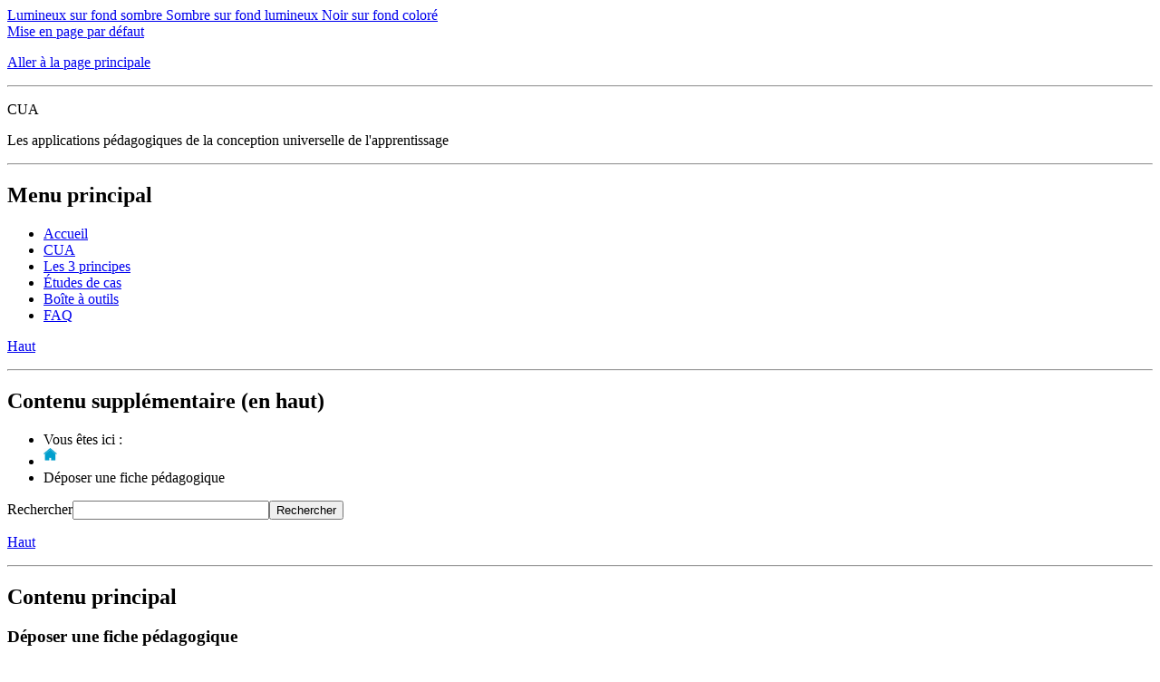

--- FILE ---
content_type: text/html; charset=utf-8
request_url: https://pcua.ca/deposer-une-fiche-pedagogique?layoutMode=highcontrast
body_size: 7729
content:
<!DOCTYPE html><!--[if lt IE 6]> <html class="no-js lt-ie10 lt-ie9 lt-ie8 lt-ie7 lt-ie6" xmlns="http://www.w3.org/1999/xhtml" xml:lang="fr" lang="fr" dir="ltr"> <![endif]--><!--[if IE 6]> <html class="no-js lt-ie10 lt-ie9 lt-ie8 lt-ie7 ie6" xmlns="http://www.w3.org/1999/xhtml" xml:lang="fr" lang="fr" dir="ltr"> <![endif]--><!--[if IE 7]> <html class="no-js lt-ie10 lt-ie9 lt-ie8 ie7" xmlns="http://www.w3.org/1999/xhtml" xml:lang="fr" lang="fr" dir="ltr"> <![endif]--><!--[if IE 8]> <html class="no-js lt-ie10 lt-ie9 ie8" xmlns="http://www.w3.org/1999/xhtml" xml:lang="fr" lang="fr" dir="ltr"> <![endif]--><!--[if IE 9]> <html class="no-js lt-ie10 ie9" xmlns="http://www.w3.org/1999/xhtml" xml:lang="fr" lang="fr" dir="ltr"> <![endif]--><!--[if gt IE 9]><!--> <html class="no-js" xmlns="http://www.w3.org/1999/xhtml" xml:lang="fr" lang="fr" dir="ltr"> <!--<![endif]-->
<head>
	<!--[if lt IE 9]>
	<script>
	document.createElement("header");document.createElement("footer");document.createElement("section");
	document.createElement("aside");document.createElement("nav");document.createElement("article");
	document.createElement("hgroup");document.createElement("time");document.createElement("main");
	</script>
	<![endif]-->
	<base href="https://pcua.ca/deposer-une-fiche-pedagogique" />
	<meta http-equiv="content-type" content="text/html; charset=utf-8" />
	<meta name="keywords" content="UQAM, université, Montréal, Québec, CUA" />
	<meta name="description" content="Les applications pédagogiques de la conception universelle de l'apprentissage" />
	<meta name="generator" content="Joomla! - Open Source Content Management" />
	<title>Déposer une fiche pédagogique - Les applications pédagogiques de la conception universelle de l'apprentissage</title>
	<link href="/components/com_jcomments/tpl/default/style.css?v=3002" rel="stylesheet" type="text/css" />
	<link href="https://pcua.ca/media/mod_easyfileuploader/css/styles.css" rel="stylesheet" type="text/css" />
	<link href="/media/com_finder/css/finder.css" rel="stylesheet" type="text/css" />
	<script type="application/json" class="joomla-script-options new">{"csrf.token":"33fc73ddbe56a31fa4f992d595a0cfad","system.paths":{"root":"","base":""}}</script>
	<script src="https://pcua.ca/media/mod_easyfileuploader/js/scripts.js" type="text/javascript"></script>
	<script src="/media/jui/js/jquery.min.js?13042d5b6a0567d729297654904964f5" type="text/javascript"></script>
	<script src="/media/jui/js/jquery-noconflict.js?13042d5b6a0567d729297654904964f5" type="text/javascript"></script>
	<script src="/media/jui/js/jquery-migrate.min.js?13042d5b6a0567d729297654904964f5" type="text/javascript"></script>
	<script src="/media/system/js/caption.js?13042d5b6a0567d729297654904964f5" type="text/javascript"></script>
	<script src="/media/jui/js/bootstrap.min.js?13042d5b6a0567d729297654904964f5" type="text/javascript"></script>
	<script src="/media/system/js/mootools-core.js?13042d5b6a0567d729297654904964f5" type="text/javascript"></script>
	<script src="/media/system/js/core.js?13042d5b6a0567d729297654904964f5" type="text/javascript"></script>
	<script src="/media/com_finder/js/autocompleter.js" type="text/javascript"></script>
	<script type="text/javascript">
jQuery(window).on('load',  function() {
				new JCaption('img.caption');
			});jQuery(function($){ initTooltips(); $("body").on("subform-row-add", initTooltips); function initTooltips (event, container) { container = container || document;$(container).find(".hasTooltip").tooltip({"html": true,"container": "body"});} });
	</script>
<link rel="stylesheet" type="text/css" media="screen,projection,handheld" href="https://pcua.ca/templates/zhong/assets/lib/bootstrap/css/bootstrap.min.css" /><link rel="stylesheet" type="text/css" media="screen,projection,handheld" href="https://pcua.ca/templates/zhong/assets/css/other/bootstrap-mods.css" /><link rel="stylesheet" type="text/css" media="screen,projection,handheld" href="https://pcua.ca/templates/zhong/assets/css/general/common.css" /><link rel="stylesheet" type="text/css" media="screen,projection,handheld" href="https://pcua.ca/templates/zhong/assets/css/layouts/high-contrast.css" /><link rel="stylesheet" type="text/css" media="screen,projection,handheld" href="https://pcua.ca/templates/zhong/assets/css/other/noscript.css" /><link rel="stylesheet" type="text/css" media="screen,projection,handheld" href="https://pcua.ca/templates/zhong/assets/css/other/style-shifts.css" /><link rel="stylesheet" type="text/css" media="screen,projection,handheld" href="https://pcua.ca/templates/zhong/assets/custom-overrides/css/overrides-sav.css" />
<style type="text/css" media="print">/**
 * @package   Zhong - accessibletemplate
 * @version   2.3.1
 * @author    Francesco Zaniol, accessibletemplate - http://www.accessibletemplate.com
 * @copyright Copyright (C) 2011-Present Francesco Zaniol
 * @license   accessibletemplate Terms & Conditions - http://www.accessibletemplate.com/en/terms-and-conditions
 **/
/**
 * This CSS defines the style for the print media
**/
/*--------- Reset properties && general elements ---------*/
*{
	background-color:transparent !important;
	color:#000 !important;
	box-shadow:none !important;
	text-shadow:none !important;
	}
a img{border:0 !important}
body{font-size:1em;}
p,ul li,ol li,table,label,dt,dd{font-size:1em;}
table{
	margin:20pt 5%;
	padding:0;
	border-collapse:collapse;
	width:90%;
	}
table td,table th{
	padding:2pt 5pt;
	border:solid 1pt #ddd;
	}
table th{text-align:center;}
thead{display:table-header-group;}
a,a:link,a:visited{text-decoration:underline;}
img{
	max-width:100%;
	height:auto;
	page-break-inside:avoid;
	}
/*--------- Elements removed from the page ---------*/
.visually-hidden,
.removed,
#accessibility-panel,
#anchors-menu-container,
#show-accessibility-panel-button-container,
#header-top,
#main-menu-container,
#side-menu,
#login-module,
#left,
#right,
#goto-top-block,
#jump-to-content,
.top-anchor,
.internal-anchors-list,
.section-heading,
#footer-menu,
#top-bar-tools-container,
#social-buttons-activation-button,
#social-buttons-container-outer
{display:none !important;visibility:hidden;}
/* --------- no-border elements --------- */
#top-bar,
.main-layout-container,
#footer-wrapper-inner,
#footer-credits
{border:0 !important;}
/*--------- accessible slideshow ---------*/
.accessible-slideshow .slide,
.accessible-slideshow .slide-text{display:block !important;opacity:1 !important;position:relative !important;}
/*--------- modules ---------*/
.custom-module-inner,.custom-module-inner *{min-height:0 !important}
/*--------- Layout settings ---------*/
#layout-container_zng{margin:3pt}
#breadcrumbs{margin:5pt 0;padding:0 3pt 3pt 3pt;border-bottom:dotted 1px #555 !important;font-style:italic;}
#breadcrumbs ul,#breadcrumbs li{list-style:none;}
#breadcrumbs li{margin:0 2pt;display:inline-block;}
#header{margin:3pt 0 10pt;border-bottom:dotted 1px #555;overflow:hidden;}
#titles-container{width:100%;text-align:center;}
#logo-wrap{width:100%;text-align:center;}
#logo-wrap img{max-height:160pt;width:auto;}
#title{font-size:2.4em;margin:0 0 0 10pt}
#subtitle{font-size:1.6em;margin:0 0 10pt 10pt}
#footer-credits{display:block !important;visibility:visible !important;margin:30pt 0 10pt 0;padding:0 3pt 3pt 3pt;border-top:dotted 1px #555 !important;}body{font-family:Garamond,"Apple Garamond",Georgia,serif !important;}body{font-size:80% !important;}</style>
<style type="text/css" media="speech">/**
 * @package   Zhong - accessibletemplate
 * @version   2.3.1
 * @author    Francesco Zaniol, accessibletemplate - http://www.accessibletemplate.com
 * @copyright Copyright (C) 2011-Present Francesco Zaniol
 * @license   accessibletemplate Terms & Conditions - http://www.accessibletemplate.com/en/terms-and-conditions
 **/
/**
 * This file is readable only by screenreader devices.
 **/
*{
	voice-family:male;
	richness:50;
	}
.section-heading,#anchors-menu-container *,.anchors-container *{
	voice-family:female;
	richness:50;
	}</style>
<!--[if IE 6]>
	<link rel="stylesheet" href="https://pcua.ca/templates/zhong/assets/css/other/ie6only.css" type="text/css" />
<![endif]-->
<!--[if IE 7]>
	<link rel="stylesheet" href="https://pcua.ca/templates/zhong/assets/css/other/ie7only.css" type="text/css" />
<![endif]-->
<!--[if IE 8]>
	<link rel="stylesheet" href="https://pcua.ca/templates/zhong/assets/css/other/ie8only.css" type="text/css" />
<![endif]-->

<style type="text/css"></style>
<link rel="apple-touch-icon-precomposed" sizes="57x57" href="/images/favicon/apple-touch-icon-57x57.png" /><link rel="apple-touch-icon-precomposed" sizes="114x114" href="/images/favicon/apple-touch-icon-114x114.png" /><link rel="apple-touch-icon-precomposed" sizes="72x72" href="/images/favicon/apple-touch-icon-72x72.png" /><link rel="apple-touch-icon-precomposed" sizes="144x144" href="/images/favicon/apple-touch-icon-144x144.png" /><link rel="apple-touch-icon-precomposed" sizes="60x60" href="/images/favicon/apple-touch-icon-60x60.png" /><link rel="apple-touch-icon-precomposed" sizes="120x120" href="/images/favicon/apple-touch-icon-120x120.png" /><link rel="apple-touch-icon-precomposed" sizes="76x76" href="/images/favicon/apple-touch-icon-76x76.png" /><link rel="apple-touch-icon-precomposed" sizes="152x152" href="/images/favicon/apple-touch-icon-152x152.png" /><link rel="icon" type="image/png" href="/images/favicon/favicon-196x196.png" sizes="196x196" /><link rel="icon" type="image/png" href="/images/favicon/favicon-96x96.png" sizes="96x96" /><link rel="icon" type="image/png" href="/images/favicon/favicon-32x32.png" sizes="32x32" /><link rel="icon" type="image/png" href="/images/favicon/favicon-16x16.png" sizes="16x16" /><link rel="icon" type="image/png" href="/images/favicon/favicon-128.png" sizes="128x128" /><meta name="application-name" content="&nbsp;"/><meta name="msapplication-TileColor" content="#FFFFFF" /><meta name="msapplication-TileImage" content="images/favicon/mstile-144x144.png" /><meta name="msapplication-square70x70logo" content="images/favicon/mstile-70x70.png" /><meta name="msapplication-square150x150logo" content="images/favicon/mstile-150x150.png" /><meta name="msapplication-wide310x150logo" content="images/favicon/mstile-310x150.png" /><meta name="msapplication-square310x310logo" content="images/favicon/mstile-310x310.png" /><meta name="robots" content="noindex, nofollow"><link href="https://fonts.googleapis.com/css?family=Open+Sans:300italic,400italic,600italic,700italic,400,300,600,700" rel="stylesheet" type="text/css">

<script type="text/javascript">
	//PreventS javascript errors on IE
	if(document.getElementsByTagName('html')[0].className.indexOf("lt-ie") > -1){window.onerror=function(){return true;};}
</script>

<script type="text/javascript">
	document.getElementsByTagName("html")[0].className = document.getElementsByTagName("html")[0].className.replace("no-js","");
	document.getElementsByTagName("html")[0].className += ' js';
</script>


	<script type="text/javascript"  src="https://pcua.ca/templates/zhong/assets/lib/modernizr/modernizr.js"></script>

<script>window.jQuery || document.write('<script src="https://pcua.ca/templates/zhong/assets/lib/jquery/jquery.js"><\/script>')</script>
</head>

<!-- BODY -->
<body id="/deposer-une-fiche-pedagogique" class="high-contrast bright-on-dark full-layout-width client-device-is-desktop show-logo-false main-content-container-width-1 left-column-width-2 right-column-width-2 main-content-container-column-float-right left-column-float-left right-column-float-right high-contrast_menus-navigation-mode_collapsable global-layout-width-type_contained parent-cms-Joomla3 ">
<div class="clear-both" id="page-top"></div>
<div id="gradient-effect"></div>





<div id="high-contrast_top-bar">

		<div id="high-contrast_graphic-mode-switcher_container" aria-hidden="true">

		<a href="https://pcua.ca/deposer-une-fiche-pedagogique?graphicMode=bright-on-dark" rel="nofollow" id="bright-on-dark-link"
		   title="Lumineux sur fond sombre" class="show-tooltip">
			<span class="visually-hidden">Lumineux sur fond sombre</span>
		</a>
		<a href="https://pcua.ca/deposer-une-fiche-pedagogique?graphicMode=dark-on-bright" rel="nofollow" id="dark-on-bright-link"
		   title="Sombre sur fond lumineux" class="show-tooltip">
			<span class="visually-hidden">Sombre sur fond lumineux</span>
		</a>
		<a href="https://pcua.ca/deposer-une-fiche-pedagogique?graphicMode=black-on-color" rel="nofollow" id="black-on-color-link"
		   title="Noir sur fond color&eacute;" class="show-tooltip">
			<span class="visually-hidden">Noir sur fond color&eacute;</span>
		</a>

	</div>

		<div id="high-contrast_layout-switcher_container">

		<a href="https://pcua.ca/deposer-une-fiche-pedagogique?layoutMode=default" rel="nofollow" 
		   title="Ceci est la version par d&eacute;faut"
		   class="grey-button-style">
			Mise en page par d&eacute;faut		</a>

	</div>

</div>
<p class="wrapper-element" id="jump-to-content-container"><a href="https://pcua.ca/deposer-une-fiche-pedagogique?layoutMode=highcontrast#main-content-container-inner" id="jump-to-content" class="internal-anchor">Aller &agrave; la page principale</a></p><hr class="removed"/>




<!-- LAYOUT CONTAINER -->
<div id="layout-container-outer">
	<div id="layout-container_zng" class="main-layout-container layout-width-rail">
	<div id="website-banner" class="clearfix"><header role="banner"><div id="website-banner-middle" class="clearfix "><div id="website-banner-inner"><div id="titles-container"><div id="titles-container-middle"><div id="titles-container-inner"><p id="title">CUA</p><p id="subtitle">Les applications pédagogiques de la conception universelle de l&#039;apprentissage</p></div></div></div></div></div></header></div><hr class="removed"/>
	<!-- HEADER -->
	
<!-- WEBSITE HEADER -->
<div id="header" class="clear-both"><div id="header-inner">

	
	
	
	<!-- TOP NAVIGATION -->
	<div id="main-menu-container" class="menu-container">
		<nav role="navigation">
		
			<h2 class="section-heading " role="heading" aria-level="2">Menu principal</h2>		
			<div id="main-menu-container-inner" 
			     class="">
		
				<ul class="nav menugauche navigation-mobile mod-list" id="menu-principal">
<li class="item-101 default"><a href="/" class="menu_accueil">Accueil</a></li><li class="item-244"><a href="/cua/introduction" class="menu_CUA">CUA</a></li><li class="item-245"><a href="/les-3-principes/vue-d-ensemble" class="menu_3principes">Les 3 principes</a></li><li class="item-246"><a href="/etudes-de-cas/etudes-de-cas-generiques" class="menu_etudesCas">Études de cas</a></li><li class="item-177 parent"><a href="/boite-a-outils" class="menu_boiteOutils">Boîte à outils</a></li><li class="item-176"><a href="/faq" class="menu_FAQ">FAQ</a></li></ul>
		
			</div>
		
		</nav>
	</div>
	<!-- END top navigation -->
	
	<div class="anchors-container "><p class="wrapper-element"><a href="https://pcua.ca/deposer-une-fiche-pedagogique?layoutMode=highcontrast#page-top" rel="nofollow" class="top-anchor internal-anchor" accesskey="0" title="Aller au haut de la page">Haut</a></p><hr class="removed"/></div>

	<div class="clearfix"></div>
</div></div>
<!-- END website header -->	<!-- END header -->

		<!-- MAIN BODY -->
	<div id="main-body" class="clear-both">
	<div id="main-body-inner" class="">

		
		
		
		
		<!-- CONTENT AREA -->
		
<aside role="complementary"><div id="complementary-content-upper"><h2 class="section-heading " role="heading" aria-level="2">Contenu suppl&eacute;mentaire (en haut)</h2>
<div id="custom-modules-container-1-B" class="custom-modules-container"><div id="custom-module-1-B1" class="fluid-width-75 custom-module-outer"><div class="custom-module-style_full-width custom-module-inner">		<div class="moduletable">
						
<ul class="breadcrumb">
	<li class="active">Vous êtes ici : &#160;</li><li><a href="/" class="pathway"><img src="/fichiers/images/audiovisuel/filNavigation_accueil.png" alt="Accueil"></a></li><li class="active"><span>Déposer une fiche pédagogique</span></li></ul>
		</div>
	</div></div><div id="custom-module-1-B2" class="fluid-width-25 custom-module-outer"><div class="custom-module-style_full-width custom-module-inner">		<div class="moduletable">
						
<script type="text/javascript">
//<![CDATA[
	jQuery(function($)
	{
		var value, $searchword = $('#mod-finder-searchword');

		// Set the input value if not already set.
		if (!$searchword.val())
		{
			$searchword.val('Recherche...');
		}

		// Get the current value.
		value = $searchword.val();

		// If the current value equals the default value, clear it.
		$searchword.on('focus', function()
		{	var $el = $(this);
			if ($el.val() === 'Recherche...')
			{
				$el.val('');
			}
		});

		// If the current value is empty, set the previous value.
		$searchword.on('blur', function()
		{	var $el = $(this);
			if (!$el.val())
			{
				$el.val(value);
			}
		});

		$('#mod-finder-searchform').on('submit', function(e){
			e.stopPropagation();
			var $advanced = $('#mod-finder-advanced');
			// Disable select boxes with no value selected.
			if ( $advanced.length)
			{
				 $advanced.find('select').each(function(index, el) {
					var $el = $(el);
					if(!$el.val()){
						$el.attr('disabled', 'disabled');
					}
				});
			}
		});

		/*
		 * This segment of code sets up the autocompleter.
		 */
											var url = '/component/finder/?task=suggestions.display&format=json&tmpl=component';
			var ModCompleter = new Autocompleter.Request.JSON(document.getElementById('mod-finder-searchword'), url, {'postVar': 'q'});
			});
//]]>
</script>

<form id="mod-finder-searchform" action="/component/finder/search" method="get" class="form-search">
	<div class="finder">
		<label for="mod-finder-searchword" class="finder">Rechercher</label><input type="text" title="Recherche" name="q" id="mod-finder-searchword" class="search-query input-medium" size="25" value="" /><button value="Rechercher" class="btn btn-primary hasTooltip  finder" type="submit" title="Aller"><i class="icon-search icon-white"></i><span>Rechercher</span></button>
						<input type="hidden" name="Itemid" value="171" />	</div>
</form>
		</div>
	</div></div><div class="clearfix"></div></div>

</div></aside><div class="anchors-container "><p class="wrapper-element"><a href="https://pcua.ca/deposer-une-fiche-pedagogique?layoutMode=highcontrast#page-top" rel="nofollow" class="top-anchor internal-anchor" title="Aller au haut de la page">Haut</a></p><hr class="removed"/></div>

<div id="main-content-container">

	<main role="main"><section>
		
		<h1 class="section-heading page-content-section-heading" role="heading" aria-level="1">Contenu principal</h1>		
		<div id="main-content-container-inner">

				
			<div id="main-article-container"><article role="article">
				
				<div id="system-message-container">
	</div>
	
				<div class="item-page" itemscope itemtype="http://schema.org/Article">
	<meta itemprop="inLanguage" content="fr-FR" />
				<div class="page-header">
					<h1 itemprop="name">
														Déposer une fiche pédagogique											</h1>
									</div>
				
<div class="icons">
	
		
	</div>
	
	
	
		
								<div itemprop="articleBody">
		<p>Module de depot de fiche pédagogique</p>
<p>		<div class="moduletable">
						<div class="">
	<!-- Input form for the File Upload -->
	<form enctype="multipart/form-data" action="https://pcua.ca/deposer-une-fiche-pedagogique" method="post">
				<label for="fileToUpload[]">Choisir une fiche à déposer</label>
						<input type="file" name="fileToUpload[]" id="fileToUpload[]" style="margin-top:1px; margin-bottom:1px;" /> 
		<br />
						<input type="submit" name="submit" value="Déposer votre fiche" />
	</form>

	<!-- Display the Results of the file upload if uploading was attempted -->
	</div>		</div>
	</p> 	</div>

	
						 </div>
			
			<div class="clearfix"></div>
			</article></div>

			<div class="clearfix"></div>
		</div>

	</section></main>

</div>

<div class="anchors-container "><p class="wrapper-element"><a href="https://pcua.ca/deposer-une-fiche-pedagogique?layoutMode=highcontrast#page-top" rel="nofollow" class="top-anchor internal-anchor" title="Aller au haut de la page">Haut</a></p><hr class="removed"/></div><div class="clearfix"></div>

		<!-- END main-content-container -->

		<div class="clearfix"></div>
		<div class="clearfix"></div>
	</div></div>
	<!-- END main-body -->

	<!-- FOOTER -->
	
<footer>
<div id="footer-wrapper">
<div id="footer-wrapper-inner" class="">
	
			
		<section>
		
			<h2 class="section-heading " role="heading" aria-level="2">Pied de page</h2>		
			<div id="footer" class="clear-both"><div id="footer-inner">
				
				<div id="custom-modules-container-4-A" class="custom-modules-container"><div id="custom-module-4-A" class="fluid-width-100 custom-module-outer"><div class="custom-module-style_full-width  custom-module-inner">		<div class="moduletable">
						

<div class="custom"  >
	<div class="lien_contactezNous pull-left"><a href="/contactez-nous">Contactez-nous</a>&nbsp;</div>
<div class="logo_reseauxSociaux pull-right">
<ul>
<li><a href="#"><img onmouseover="this.src='/fichiers/images/audiovisuel/logo_facebook-hover.png';" onfocus="this.src='fichiers/images/audiovisuel/logo_facebook-hover.png';" onmouseout="this.src='/fichiers/images/audiovisuel/logo_facebook-normal.png';" onblur="this.src='fichiers/images/audiovisuel/logo_facebook-normal.png';" alt="Suivez-nous sur Facebook" src="/fichiers/images/audiovisuel/logo_facebook-normal.png" height="67" width="67" /></a></li>
<li><a href="#"><img onmouseover="this.src='/fichiers/images/audiovisuel/logo_twitter-hover.png';" onfocus="this.src='fichiers/images/audiovisuel/logo_twitter-hover.png';" onmouseout="this.src='/fichiers/images/audiovisuel/logo_twitter-normal.png';" onblur="this.src='fichiers/images/audiovisuel/logo_twitter-normal.png';" alt="Suivez-nous sur Twitter" src="/fichiers/images/audiovisuel/logo_twitter-normal.png" height="67" width="67" /></a></li>
</ul>
</div></div>
		</div>
	</div></div><div class="clearfix"></div></div>
<div id="custom-modules-container-4-B" class="custom-modules-container"><div id="custom-module-4-B1" class="fluid-width-20 custom-module-outer"><div class="custom-module-style_full-width custom-module-inner">		<div class="moduletable">
						

<div class="custom"  >
	<p>NOS PARTENAIRES</p></div>
		</div>
	</div></div><div id="custom-module-4-B2" class="fluid-width-80 custom-module-outer"><div class="custom-module-style_full-width custom-module-inner">		<div class="moduletable">
						

<div class="custom"  >
	<p><img alt="logo partenaires" src="/fichiers/images/audiovisuel/logo_partenaires.png" height="125" width="900" usemap="#Map" /> <map id="Map" name="Map"> 
<area shape="rect" coords="1,1,105,65" href="http://www.cua.uqam.ca" alt="Site web du projet CUA" target="_self" />
 
<area shape="rect" coords="1,69,105,124" href="http://www.uqam.ca" alt="Site web de l'UQAM" target="_self" />
 
<area shape="rect" coords="238,0,375,60" href="https://sites.google.com/site/crispeshsh/" alt="Site du CRISPESH" target="_self" />
 
<area shape="rect" coords="238,74,375,130" href="http://www.cmontmorency.qc.ca/" alt="Site web du collège Montmorency" target="_self" />
 
<area shape="rect" coords="519,-1,652,58" href="http://www.mesrs.gouv.qc.ca/" alt="Site web du Ministère de l'Enseignement supérieur, de la Recherche et de la Science" target="_self" />
 
<area shape="rect" coords="519,72,651,137" href="http://www.cvm.qc.ca/Pages/index.aspx" alt="Site web du cégep du vieux Montréal" target="_self" />
 
<area shape="rect" coords="762,1,901,53" href="http://www.collegemv.qc.ca/" alt="Site web du cégep Marie-Victorin" target="_self" />
 
<area shape="rect" coords="764,60,908,139" href="http://www.umontreal.ca/" alt="Site web de l'université de Montréal" target="_self" />
 </map></p></div>
		</div>
	</div></div><div class="clearfix"></div></div>

				
								
			</div></div>
		
		<hr class="removed"/>
		</section>

	
		
	<div class="anchors-container "><p class="wrapper-element"><a href="https://pcua.ca/deposer-une-fiche-pedagogique?layoutMode=highcontrast#page-top" rel="nofollow" class="top-anchor internal-anchor" title="Aller au haut de la page">Haut</a></p><hr class="removed"/></div>	
	<div class="clearfix"></div>
</div></div></footer>

	<!-- END footer -->

	
	</div></div>
	<!-- END layout-container && layout-container-outer -->

	
	
		<div class="clearfix"></div>
	<div style="clear: both"></div>
	
<!-- JavaScripts -->

<script type="text/javascript">
// ~ ZhongFramework global constructor
function ZhongFramework(){

/*==========================================================================
   JS PARAMETERS
========================================================================= */

	this.layoutMode = 'high-contrast';
	this.graphicMode = 'bright-on-dark';
	this.layoutWidthMode = 'fixed';
	this.customLayoutWidth = 'inherit';
	this.currentFontSize = 100;

	this.tooltipsEnabled = 'on-snippet';
	this.tooltipsEnabledOnKeyboardFocus = true;
	this.tooltipsEnabledHighContrast = 'on-title';
	this.tooltipsEnabledOnAltHighContrast = 'everywhere';
	this.enableStickyLeftColumn = false;
	this.enableStickyRightColumn = false;
	this.sameHeightCustomModules = true;



	this.enableMobileMainMenuActivationButton = true;
	this.enableMobileSideMenuActivationButton = true;
	this.enableSocialButtonsModule = false;
	this.enableSocialButtonsModuleExpandable = false;



	this.cookieDaysExpire = 1771633077;
	this.http_host = "pcua.ca";

	this.cufonLib = "https://pcua.ca/templates/zhong/assets/lib/cufon/cufon-yui.js";
	this.cufonZhongFrameworkIcons = "https://pcua.ca/templates/zhong/assets/lib/cufon/zhong_icons_400.font.js";

	this.accessPanelTitle_closed="Voir les options d&apos;accessibilité";
	this.accessPanelText_closed="Panneau d&#39;accessibilité";
	this.accessPanelTitle_open="Masquer les options d&#39;accessibilité";
	this.accessPanelText_open="Masquer les options";
	this.newWindowLinkText="Ouvre une nouvelle fenêtre";
	this.externalLinkText="Lien externe";
	this.nightModeLinkText="Mode nuit";
	this.nightModeLinkTitle="Mode nuit: ce mode abaisse la luminosité et augmente la lisibilité dans les environnements sombres. Il est également utile pour les personnes ayant des difficultés de lecture tels que la dyslexie.";
	this.dayModeLinkText="Mode jour";
	this.dayModeLinkTitle="Retour au mode jour.";
	this.expandSubmenuTitle="Développer le sous menu";
	this.hideSubmenuTitle="Masquer le sous menu";

	this.defaultFontSize=100;
	this.topMenuFloating=true;this.sideMenuFloating=false;
	//Get the client's device info
	this.isMobile=false;this.isTablet=false;	this.isPortable = this.isMobile || this.isTablet;


	}; //~END ZhongFramework global constructor

</script>

<script type="text/javascript" src="https://pcua.ca/templates/zhong/assets/js/plugins.js"></script><script type="text/javascript" src="https://pcua.ca/templates/zhong/assets/js/main.js"></script><script type="text/javascript" src="https://pcua.ca/templates/zhong/assets/custom-overrides/js/custom-scripts.js"></script><script type="text/javascript" src="https://pcua.ca/templates/zhong/assets/lib/bootstrap/js/bootstrap.min.js"></script>


<!-- END JS -->
<noscript><strong>JavaScript is currently disabled.</strong>Please enable it for a better experience of <a href="http://2glux.com/projects/jumi">Jumi</a>.</noscript></body>
</html>